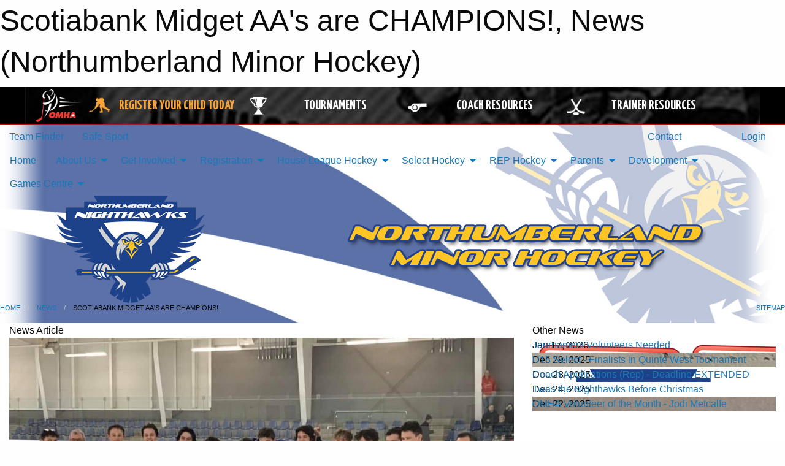

--- FILE ---
content_type: text/html; charset=utf-8
request_url: https://northumberlandminorhockey.com/Articles/6487/Scotiabank_Midget_AA_s_are_CHAMPIONS_/
body_size: 11127
content:


<!DOCTYPE html>

<html class="no-js" lang="en">
<head><meta charset="utf-8" /><meta http-equiv="x-ua-compatible" content="ie=edge" /><meta name="viewport" content="width=device-width, initial-scale=1.0" /><link rel="preconnect" href="https://cdnjs.cloudflare.com" /><link rel="dns-prefetch" href="https://cdnjs.cloudflare.com" /><link rel="preconnect" href="https://fonts.gstatic.com" /><link rel="dns-prefetch" href="https://fonts.gstatic.com" /><title>
	News > Scotiabank Midget AA's are CHAMPIONS! (Northumberland Minor Hockey)
</title><link rel="stylesheet" href="https://fonts.googleapis.com/css2?family=Oswald&amp;family=Roboto&amp;family=Passion+One:wght@700&amp;display=swap" />

    <!-- Compressed CSS -->
    <link rel="stylesheet" href="https://cdnjs.cloudflare.com/ajax/libs/foundation/6.7.5/css/foundation.min.css" /><link rel="stylesheet" href="https://cdnjs.cloudflare.com/ajax/libs/motion-ui/2.0.3/motion-ui.css" />

    <!--load all styles -->
    
  <meta name="keywords" content="Sportsheadz,Sports,Website,Minor,Premium,Scheduling" /><meta name="description" content="northumberlandminorhockey.com powered by MBSportsWeb" />
    <meta property="og:title" content="Scotiabank Midget AA&#39;s are CHAMPIONS!" />
    <meta property="og:type" content="article" />
    <meta property="og:site_name" content="northumberlandminorhockey.com" />
    <meta property="og:image" content="https://northumberlandminorhockey.com/public/images/common/midget.JPG" />
    <meta property="og:image:width" content="300" />
    <meta property="og:image:height" content="300" />
    <meta property="og:description" content="This weekend, our oldest Nighthawks made their way east to participate in the Kingston Canadians Tournament.

They went 2-1-1 through Round Robin play, but then were stellar for the remainder of ..." />
    <meta property="og:url" content="https://northumberlandminorhockey.com/Articles/6487/Scotiabank_Midget_AA_s_are_CHAMPIONS_/" />




<link rel="stylesheet" href="/assets/responsive/css/networks/omha.min.css">
<link href='//fonts.googleapis.com/css?family=Yanone+Kaffeesatz:700|Open+Sans:800italic' rel='stylesheet' type='text/css'>

<style type="text/css" media="print">
    #omha_banner {
        display: none;
    }
</style>

<style type="text/css">
 body { --D-color-rgb-primary: 36,66,137; --D-color-rgb-secondary: 187,187,187; --D-color-rgb-secondary-contrast: 0,0,0; --D-color-rgb-link: 36,66,137; --D-color-rgb-link-hover: 187,187,187; --D-color-rgb-content-link: 36,66,137; --D-color-rgb-content-link-hover: 187,187,187 }  body { --D-fonts-main: 'Roboto', sans-serif }  body { --D-fonts-headings: 'Oswald', sans-serif }  body { --D-fonts-bold: 'Passion One', cursive }  body { --D-wrapper-max-width: 1200px }  .sitecontainer { background-color: rgb(255,255,255); } @media screen and (min-width: 64em) {  .sitecontainer { background-attachment: fixed; background-image: url('/domains/northumberlandminorhockey.com/bg_page.jpg'); background-position: center top; background-repeat: no-repeat; background-size: cover; } }  .sitecontainer main .wrapper { background-color: rgba(255,255,255,1); }  .bottom-drawer .content { background-color: rgba(255,255,255,1); } #wid7 .row-masthead { background-color: transparent } .cMain_ctl14-row-menu.row-menu.org-menu, .cMain_ctl14-row-menu.row-menu.org-menu .row-menu-reveal { --color-bg-rgb-row: 0,0,0; --color-text-rgb-row: 255,255,255; --opacity-bg-row: 1.0; }
</style>
<link href="/Domains/northumberlandminorhockey.com/favicon.ico" rel="shortcut icon" /><link href="/assets/responsive/css/public.min.css?v=2025.07.27" type="text/css" rel="stylesheet" media="screen" /><link href="/Utils/Styles.aspx?Mode=Responsive&amp;Version=2026.01.24.00.13.58" type="text/css" rel="stylesheet" media="screen" /><script>var clicky_site_ids = clicky_site_ids || []; clicky_site_ids.push(100849392); var clicky_custom = {};</script>
<script async src="//static.getclicky.com/js"></script>
<script async src="//static.getclicky.com/inc/javascript/video/youtube.js"></script>
</head>
<body>
    
    
  <h1 class="hidden">Scotiabank Midget AA's are CHAMPIONS!, News (Northumberland Minor Hockey)</h1>

    <form method="post" action="/Articles/6487/Scotiabank_Midget_AA_s_are_CHAMPIONS_/" id="frmMain">
<div class="aspNetHidden">
<input type="hidden" name="tlrk_ssm_TSSM" id="tlrk_ssm_TSSM" value="" />
<input type="hidden" name="tlrk_sm_TSM" id="tlrk_sm_TSM" value="" />
<input type="hidden" name="__EVENTTARGET" id="__EVENTTARGET" value="" />
<input type="hidden" name="__EVENTARGUMENT" id="__EVENTARGUMENT" value="" />
<input type="hidden" name="__VIEWSTATE" id="__VIEWSTATE" value="ecGfjL2QdWr2bBLT/F1H8L3nQ0SCD6dPJctlDMkj5igTQcoHPaqR8UAS5TkqHAuDCgHgQzvoYhtloU1XB6iO6QETRsBe5ZZHSIjls2uS6e5n4lqg2q8gYEcT/c8OoxCKpwoLHrF9t7KY/[base64]/j4wqwe0aMVUZqRvLWS2tA1R/jLXvHj08DZ73OhPFAjSqcQROmN+Xf6f207HVgX9zJiyVXaKeKJUi/Zjec5YOJFn4dJFDP/WNoUmOciHPJRfI4YGhPLs1TEXwKDrV4cJf62siE6wGT4BfoF7JcDxJbZNlCYRx5ivjged2WUCzmJQnitY44rDLXfOZNWoZqStk4e8SPUt4OWqop3Lv2uOWxAqAbMTK972AWr0Y" />
</div>

<script type="text/javascript">
//<![CDATA[
var theForm = document.forms['frmMain'];
if (!theForm) {
    theForm = document.frmMain;
}
function __doPostBack(eventTarget, eventArgument) {
    if (!theForm.onsubmit || (theForm.onsubmit() != false)) {
        theForm.__EVENTTARGET.value = eventTarget;
        theForm.__EVENTARGUMENT.value = eventArgument;
        theForm.submit();
    }
}
//]]>
</script>


<script src="/WebResource.axd?d=pynGkmcFUV13He1Qd6_TZGnA99AcJOFEmEJE6GbftXtCmIQYrPFywaKtC70HnD5b0BzmMlEV03eAhjYhtogJxg2&amp;t=638901397900000000" type="text/javascript"></script>


<script src="https://ajax.aspnetcdn.com/ajax/4.5.2/1/MicrosoftAjax.js" type="text/javascript"></script>
<script src="https://ajax.aspnetcdn.com/ajax/4.5.2/1/MicrosoftAjaxWebForms.js" type="text/javascript"></script>
<script src="/assets/core/js/web/web.min.js?v=2025.07.27" type="text/javascript"></script>
<script src="https://d2i2wahzwrm1n5.cloudfront.net/ajaxz/2025.2.609/Common/Core.js" type="text/javascript"></script>
<script src="https://d2i2wahzwrm1n5.cloudfront.net/ajaxz/2025.2.609/Ajax/Ajax.js" type="text/javascript"></script>
<div class="aspNetHidden">

	<input type="hidden" name="__VIEWSTATEGENERATOR" id="__VIEWSTATEGENERATOR" value="CA0B0334" />
	<input type="hidden" name="__EVENTVALIDATION" id="__EVENTVALIDATION" value="hy8/ipEJC5oOkzQypD1PGLPbFcVtoSt3puWHw7a4vEla/BKG4yytPkbW+uoUoxthpq0rMeNymyGnsOT4L1g3OGIMN+PZU8EiS4d4lm4gGARTRQCnf1lr9SwqMkcQu27Q" />
</div>
        <script type="text/javascript">
//<![CDATA[
Sys.WebForms.PageRequestManager._initialize('ctl00$tlrk_sm', 'frmMain', ['tctl00$tlrk_ramSU','tlrk_ramSU'], [], [], 90, 'ctl00');
//]]>
</script>

        <!-- 2025.2.609.462 --><div id="tlrk_ramSU">
	<span id="tlrk_ram" style="display:none;"></span>
</div>
        




<div id="omha_banner" style="position:relative; z-index: 1000;">
    <div class="grid-container">
        <div class="grid-x align-middle">
            <div class="cell shrink">
                <a href="http://www.omha.net/" target="_blank" title="Link to OMHA Website" rel="noopener">
                    <img src="//mbswcdn.com/img/omha/network_omha_logo.png" class="omha-logo" alt="OMHA Logo" />
                </a>
            </div>
            <div class="cell auto text-center hide-for-large">
                <button class="dropdown button hollow secondary" style="margin: 0;" type="button" data-open="omha_network_modal">OMHA Digital Network</button>
            </div>
            <div class="cell auto show-for-large">
                <div class="grid-x align-middle align-justify omha-links">
                    <div class="cell auto omha-hover omha-link text-center"><a class="" href="/Register/" target="" rel="noopener" title="Register Your Child Today"><div class="grid-x align-middle"><div class="cell shrink icon"><img src="https://omhaoffice.com/public/images/common/pages/NetworkBanner/hockey_player_yellow.png" alt="Icon for Register Your Child Today" /></div><div class="cell auto text-center"><span style="color: #F9A435;">Register Your Child Today</span></div></div></a></div><div class="cell auto omha-hover omha-link text-center"><a class="" href="https://www.omha.net/findatournament?utm_source=OMHA_Network&utm_medium=rss&utm_campaign=Tournaments" target="_blank" rel="noopener" title="Tournaments"><div class="grid-x align-middle"><div class="cell shrink icon"><img src="https://omhaoffice.com/public/images/common/pages/NetworkBanner/network_tournaments.png" alt="Icon for Tournaments" /></div><div class="cell auto text-center">Tournaments</div></div></a></div><div class="cell auto omha-hover omha-link text-center"><a class="" href="https://www.omha.net/coach?utm_source=OMHA_Network&utm_medium=rss&utm_campaign=Coaches" target="_blank" rel="noopener" title="Coach Resources"><div class="grid-x align-middle"><div class="cell shrink icon"><img src="https://omhaoffice.com/public/images/common/pages/NetworkBanner/network_coach_resources.png" alt="Icon for Coach Resources" /></div><div class="cell auto text-center">Coach Resources</div></div></a></div><div class="cell auto omha-hover omha-link text-center"><a class="" href="https://www.omha.net/trainer?utm_source=OMHA_Network&utm_medium=rss&utm_campaign=Trainers" target="_blank" rel="noopener" title="Trainer Resources"><div class="grid-x align-middle"><div class="cell shrink icon"><img src="https://omhaoffice.com/public/images/common/pages/NetworkBanner/network_clinics.png" alt="Icon for Trainer Resources" /></div><div class="cell auto text-center">Trainer Resources</div></div></a></div>
                </div>
            </div>
            <div class="cell shrink">
                <div class="grid-x small-up-4 large-up-2 text-center social-icons">
                    <div class="cell shrink"><a href="https://www.facebook.com/OntarioMinorHockey" target="_blank" rel="noopener"><i class="fab fa-facebook-square" title="OMHA Facebook Page"></i></a></div>
                    <div class="cell shrink"><a href="https://x.com/HometownHockey" target="_blank" rel="noopener"><i class="fab fa-square-x-twitter" title="OMHA X Account"></i></a></div>
                    <div class="cell shrink"><a href="https://www.youtube.com/user/OntarioMinorHockey" target="_blank" rel="noopener"><i class="fab fa-youtube-square" title="OMHA YouTube Channel"></i></a></div>
                    <div class="cell shrink"><a href="https://instagram.com/ontariominorhockey" target="_blank" rel="noopener"><i class="fab fa-instagram-square" title="OMHA Instagram Page"></i></a></div>
                </div>
            </div>
        </div>
    </div>
    <div class="large reveal" id="omha_network_modal" data-reveal data-v-offset="0">
        <h3 class="h3">
            <img src="//mbswcdn.com/img/omha/network_omha_logo.png" class="omha-logo" alt="OMHA Logo" />
            OMHA Digital Network
        </h3>
        <div class="stacked-for-small button-group hollow secondary expanded"><a class=" button modal-link" href="/Register/" target="" rel="noopener" title="Register Your Child Today"><img src="https://omhaoffice.com/public/images/common/pages/NetworkBanner/hockey_player_yellow.png" alt="Icon for Register Your Child Today" /><span style="color: #F9A435;">Register Your Child Today</span></a><a class=" button modal-link" href="https://www.omha.net/findatournament?utm_source=OMHA_Network&utm_medium=rss&utm_campaign=Tournaments" target="_blank" rel="noopener" title="Tournaments"><img src="https://omhaoffice.com/public/images/common/pages/NetworkBanner/network_tournaments.png" alt="Icon for Tournaments" />Tournaments</a><a class=" button modal-link" href="https://www.omha.net/coach?utm_source=OMHA_Network&utm_medium=rss&utm_campaign=Coaches" target="_blank" rel="noopener" title="Coach Resources"><img src="https://omhaoffice.com/public/images/common/pages/NetworkBanner/network_coach_resources.png" alt="Icon for Coach Resources" />Coach Resources</a><a class=" button modal-link" href="https://www.omha.net/trainer?utm_source=OMHA_Network&utm_medium=rss&utm_campaign=Trainers" target="_blank" rel="noopener" title="Trainer Resources"><img src="https://omhaoffice.com/public/images/common/pages/NetworkBanner/network_clinics.png" alt="Icon for Trainer Resources" />Trainer Resources</a></div>
        <button class="close-button" data-close aria-label="Close modal" type="button">
            <span aria-hidden="true">&times;</span>
        </button>
    </div>
</div>





        
  <div class="sitecontainer"><div id="row4" class="row-outer  not-editable"><div class="row-inner"><div id="wid5"><div class="outer-top-bar"><div class="wrapper row-top-bar"><div class="grid-x grid-padding-x align-middle"><div class="cell shrink show-for-small-only"><div class="cell small-6" data-responsive-toggle="top_bar_links" data-hide-for="medium"><button title="Toggle Top Bar Links" class="menu-icon" type="button" data-toggle></button></div></div><div class="cell shrink"><a href="/Seasons/Current/">Team Finder</a></div><div class="cell shrink"><a href="/SafeSport/">Safe Sport</a></div><div class="cell shrink"><div class="grid-x grid-margin-x"><div class="cell auto"><a href="https://www.facebook.com/Northumberland-Nighthawks-155218775126816/" target="_blank" rel="noopener"><i class="fab fa-facebook" title="Facebook"></i></a></div></div></div><div class="cell auto show-for-medium"><ul class="menu align-right"><li><a href="/Contact/"><i class="fas fa-address-book" title="Contacts"></i>&nbsp;Contact</a></li><li><a href="/Search/"><i class="fas fa-search" title="Search"></i><span class="hide-for-medium">&nbsp;Search</span></a></li></ul></div><div class="cell auto medium-shrink text-right"><ul class="dropdown menu align-right" data-dropdown-menu><li><a href="/Account/Login/?ReturnUrl=%2fArticles%2f6487%2fScotiabank_Midget_AA_s_are_CHAMPIONS_%2f" rel="nofollow"><i class="fas fa-sign-in-alt"></i>&nbsp;Login</a></li></ul></div></div><div id="top_bar_links" class="hide-for-medium" style="display:none;"><ul class="vertical menu"><li><a href="/Contact/"><i class="fas fa-address-book" title="Contacts"></i>&nbsp;Contact</a></li><li><a href="/Search/"><i class="fas fa-search" title="Search"></i><span class="hide-for-medium">&nbsp;Search</span></a></li></ul></div></div></div>
</div></div></div><header id="header" class="hide-for-print"><div id="row10" class="row-outer  not-editable"><div class="row-inner wrapper"><div id="wid11">
</div></div></div><div id="row6" class="row-outer  not-editable"><div class="row-inner wrapper"><div id="wid8">
        <div class="cMain_ctl14-row-menu row-menu org-menu">
            
            <div class="grid-x align-middle">
                
                <nav class="cell auto">
                    <div class="title-bar" data-responsive-toggle="cMain_ctl14_menu" data-hide-for="large">
                        <div class="title-bar-left">
                            
                            <ul class="horizontal menu">
                                
                                <li><a href="/">Home</a></li>
                                
                                <li><a href="/Seasons/Current/">Team Finder</a></li>
                                
                            </ul>
                            
                        </div>
                        <div class="title-bar-right">
                            <div class="title-bar-title" data-toggle="cMain_ctl14_menu">Organization Menu&nbsp;<i class="fas fa-bars"></i></div>
                        </div>
                    </div>
                    <ul id="cMain_ctl14_menu" style="display: none;" class="vertical large-horizontal menu " data-responsive-menu="drilldown large-dropdown" data-back-button='<li class="js-drilldown-back"><a class="sh-menu-back"></a></li>'>
                        <li class="hover-nonfunction"><a href="/">Home</a></li><li class="hover-nonfunction"><a>About Us</a><ul class="menu vertical nested"><li class="hover-nonfunction"><a>NMHA AGM</a><ul class="menu vertical nested"><li class="hover-nonfunction"><a href="/Pages/1458/Annual_General_Meeting/">NMHA AGM</a></li><li class="hover-nonfunction"><a href="/Pages/1458/Annual_General_Meeting/">Annual General Meeting</a></li></ul></li><li class="hover-nonfunction"><a href="/Staff/1003/">Executive Committee</a></li><li class="hover-nonfunction"><a href="/Contact/1005/">Contact Us</a></li><li class="hover-nonfunction"><a>Clothing</a><ul class="menu vertical nested"><li class="hover-nonfunction"><a href="/Pages/1851/Approved_Items/">Approved Items</a></li></ul></li><li class="hover-nonfunction"><a>Documents &amp; Downloads</a><ul class="menu vertical nested"><li class="hover-nonfunction"><a href="/Public/Documents/PDF/NMHA_-_By-Law_2025.pdf" target="_blank" rel="noopener"><i class="fa fa-file-pdf"></i>2025 NMHA By-Law</a></li><li class="hover-nonfunction"><a href="chrome-extension://efaidnbmnnnibpcajpcglclefindmkaj/https://ohf.on.ca/media/dkamwsth/ontario-dressing-room-policy.pdf" target="_blank" rel="noopener"><i class="fa fa-file-pdf"></i>Dressing Room Policy</a></li><li class="hover-nonfunction"><a href="/Public/Documents/Letter_of_Understanding_body_checking.pdf" target="_blank" rel="noopener"><i class="fa fa-file-pdf"></i>Letter of Understanding - Body Checking </a></li><li class="hover-nonfunction"><a href="/Public/Documents/OHF OMHA Documents/2025-26_OMHA_Minimum_Suspension_List.pdf" target="_blank" rel="noopener"><i class="fa fa-file-pdf"></i>OMHA Suspension List</a></li><li class="hover-nonfunction"><a href="/Public/Documents/PDF/On_Ice_Volunteer_Equip_Age_Requirements.pdf" target="_blank" rel="noopener"><i class="fa fa-file-pdf"></i>On-Ice Volunteer REQUIREMENTS</a></li><li class="hover-nonfunction"><a href="/Public/Documents/PDF/2014-2015_On-Ice_Volunteer_Insurance_Form.pdf" target="_blank" rel="noopener"><i class="fa fa-file-pdf"></i>On-ice Insurance Form</a></li><li class="hover-nonfunction"><a>Time Clock Manuals</a><ul class="menu vertical nested"><li class="hover-nonfunction"><a href="/Public/Documents/PDF/score_clocks/Timeclock_CCC.pdf" target="_blank" rel="noopener"><i class="fa fa-file-pdf"></i>CCC Time Clocks</a></li><li class="hover-nonfunction"><a href="/Public/Documents/PDF/score_clocks/Timeclock_Jack Buger-Bewdley.pdf" target="_blank" rel="noopener"><i class="fa fa-file-pdf"></i>Jack Burger &amp; Bewdley</a></li><li class="hover-nonfunction"><a href="/Public/Documents/PDF/score_clocks/Timeclock_Cobourg_Memorial.pdf" target="_blank" rel="noopener"><i class="fa fa-file-pdf"></i>Memorial Time Clock</a></li></ul></li><li class="hover-nonfunction"><a>Meeting Minutes</a><ul class="menu vertical nested"><li class="hover-nonfunction"><a>Board</a></li></ul></li></ul></li><li class="hover-nonfunction"><a href="/Pages/6368/Executive_Portal/">Executive Portal</a></li></ul></li><li class="hover-nonfunction"><a>Get Involved</a><ul class="menu vertical nested"><li class="hover-nonfunction"><a href="/Pages/16362/Volunteer_with_NMHA/">Volunteer with NMHA</a></li><li class="hover-nonfunction"><a href="/Forms/7532/Coach_Reimbursement/"><i class="fab fa-wpforms"></i>Coach Clinic Reimbursement</a></li><li class="hover-nonfunction"><a href="/Forms/10006/Expense_Reimbursement_Form/"><i class="fab fa-wpforms"></i>Expense Reimbursement Form</a></li><li class="hover-nonfunction"><a href="/Forms/9801/Referee_Reimbursement/"><i class="fab fa-wpforms"></i>Referee Reimbursement form</a></li><li class="hover-nonfunction"><a href="/Pages/12892/Police_Vulnerable_Sector_Check/">Police Vulnerable Sector Check</a></li></ul></li><li class="hover-nonfunction"><a>Registration</a><ul class="menu vertical nested"><li class="hover-nonfunction"><a>Getting Started</a><ul class="menu vertical nested"><li class="hover-nonfunction"><a href="/Pages/1561/Read_Me_First/">Read Me First</a></li><li class="hover-nonfunction"><a href="/Pages/1562/Fees_and_Information/">Fees &amp; Information</a></li><li class="hover-nonfunction"><a href="/Pages/1563/Moving_to_Cobourg-Port_Hope/">Moving to Cobourg-Port Hope</a></li></ul></li><li class="hover-nonfunction"><a href="https://page.spordle.com/northumberland" target="_blank" rel="noopener"><i class="fa fa-external-link-alt"></i>Online Registration</a></li><li class="hover-nonfunction"><a href="https://omhahockeyparent.respectgroupinc.com/lookup-certificate.jsp" target="_blank" rel="noopener"><i class="fa fa-external-link-alt"></i>Retrieve My Respect In Sport #</a></li><li class="hover-nonfunction"><a>Refunds</a><ul class="menu vertical nested"><li class="hover-nonfunction"><a href="/Forms/9995/Refund_Request_Form/">Refund Requests</a></li><li class="hover-nonfunction"><a href="/Public/Documents/NMHA_Refund_policy_2023.pdf" target="_blank" rel="noopener"><i class="fa fa-file-pdf"></i>Refund Policy</a></li></ul></li><li class="hover-nonfunction"><a>Registration Subsidy</a><ul class="menu vertical nested"><li class="hover-nonfunction"><a href="/Pages/2741/Registration_Subsidy/">Registration Subsidy</a></li><li class="hover-nonfunction"><a href="/Public/Documents/PDF/NMHA_Subsidy_Application_Form.pdf" target="_blank" rel="noopener"><i class="fa fa-file-pdf"></i>Subsidy Application Form</a></li><li class="hover-nonfunction"><a href="/Public/Documents/PDF/Letter_of_Understanding-Subsidy_Policy.pdf" target="_blank" rel="noopener"><i class="fa fa-file-pdf"></i>Subsidy Policy</a></li><li class="hover-nonfunction"><a href="http://thechildrensfoundation.ca/" target="_blank" rel="noopener"><i class="fa fa-external-link-alt"></i>The Childrens Foundation</a></li><li class="hover-nonfunction"><a href="http://www.kidsportcanada.ca/ontario/northumberland/" target="_blank" rel="noopener"><i class="fa fa-external-link-alt"></i>Kids Sport</a></li><li class="hover-nonfunction"><a href="http://jumpstart.canadiantire.ca/en.html" target="_blank" rel="noopener"><i class="fa fa-external-link-alt"></i>Jump Start</a></li></ul></li></ul></li><li class="hover-nonfunction"><a>House League Hockey</a><ul class="menu vertical nested"><li class="hover-nonfunction"><a href="/Forms/8163/Tournament_Request_Form_(HL_and_Select)/"><i class="fab fa-wpforms"></i>Tournament Request Form</a></li><li class="hover-nonfunction"><a href="/Pages/1593/House_League_Information/">House League Information</a></li><li class="hover-nonfunction"><a href="/Pages/12899/Registration_Information/">Registration Information</a></li><li class="hover-nonfunction"><a href="/Pages/12900/House_League_Playing_Rules/">House League Playing Rules</a></li><li class="hover-nonfunction"><a href="/Forms/8163/Tournament_Request_Form_(HL_and_Select)/"><i class="fab fa-wpforms"></i>Tournament Request Form</a></li><li class="hover-nonfunction"><a href="/Forms/7532/Coach_Reimbursement/"><i class="fab fa-wpforms"></i>Coach Clinic Reimbursement</a></li><li class="hover-nonfunction"><a href="https://www.omha.net/page/show/2796144-equipment" target="_blank" rel="noopener"><i class="fa fa-external-link-alt"></i>Required Equipment</a></li><li class="hover-nonfunction"><a href="/Pages/5267/F_A_Q_/">F.A.Q.</a></li><li class="hover-nonfunction"><a href="/Pages/2947/MD/">MD</a></li></ul></li><li class="hover-nonfunction"><a>Select Hockey</a><ul class="menu vertical nested"><li class="hover-nonfunction"><a href="/Forms/8163/Tournament_Request_Form_(_HL_and_Select)/">Tournament Permission Form</a></li><li class="hover-nonfunction"><a href="/Public/Documents/PDF/Dress_Code_Policy_for_Rep_and_Select_Teams.pdf" target="_blank" rel="noopener"><i class="fa fa-file-pdf"></i>NMHA Dess Code Rep or Select</a></li><li class="hover-nonfunction"><a href="/Forms/2475/Exhibition_Game_Request_(HL_Select)/">Exhibition Game Request  (Select)</a></li><li class="hover-nonfunction"><a href="/Pages/14114/About_/">About </a></li></ul></li><li class="hover-nonfunction"><a>REP Hockey</a><ul class="menu vertical nested"><li class="hover-nonfunction"><a href="/Forms/9870/Rep_Head_Coach_YEar_End_Reimbursement/"><i class="fab fa-wpforms"></i>Rep Coach Year End Expenses</a></li><li class="hover-nonfunction"><a href="/Public/Documents/PDF/Dress_Code_Policy_for_Rep_and_Select_Teams.pdf" target="_blank" rel="noopener"><i class="fa fa-file-pdf"></i>NMHA Dress Code Rep &amp; Select</a></li><li class="hover-nonfunction"><a href="/Pages/1579/About/">About</a></li><li class="hover-nonfunction"><a href="/Pages/4941/Fundraising_/">Fundraising </a></li><li class="hover-nonfunction"><a>Electronic Game Sheets</a><ul class="menu vertical nested"><li class="hover-nonfunction"><a href="/Public/Documents/PDF/Gamesheet_Training_Videos_2018.pdf" target="_blank" rel="noopener"><i class="fa fa-file-pdf"></i>EGS Video Tutorials</a></li><li class="hover-nonfunction"><a href="/Public/Documents/PDF/Gamesheet_FAQ_s_2018.pdf" target="_blank" rel="noopener"><i class="fa fa-file-pdf"></i>EGS FAQ&#39;s</a></li><li class="hover-nonfunction"><a href="http://gamesheetinc.com/login/" target="_blank" rel="noopener"><i class="fa fa-external-link-alt"></i>EGS Login</a></li></ul></li><li class="hover-nonfunction"><a href="/Pages/3032/Rep_Manager_s_Portal/">Rep Manager&#39;s Portal</a></li><li class="hover-nonfunction"><a>Managers</a><ul class="menu vertical nested"><li class="hover-nonfunction"><a href="/Public/Documents/OHF OMHA Documents/2025-26_OMHA_Minimum_Suspension_List.pdf" target="_blank" rel="noopener"><i class="fa fa-file-pdf"></i>25-26 Suspension List</a></li><li class="hover-nonfunction"><a href="/Public/Documents/PDF/24-25_offer_of_commitment_.pdf" target="_blank" rel="noopener"><i class="fa fa-file-pdf"></i>2024/25 Offer of Commitment</a></li><li class="hover-nonfunction"><a href="/Forms/2499/Exhibition_Game_Request/">Exhibition Game Request</a></li><li class="hover-nonfunction"><a href="/Public/Documents/PDF/NMHAFundraisingReqFormRev3.pdf" target="_blank" rel="noopener"><i class="fa fa-file-pdf"></i>Fundraising Request</a></li><li class="hover-nonfunction"><a href="/Forms/3180/Tournament_Permission_Form/"><i class="fab fa-wpforms"></i>Tournament Permission Form</a></li><li class="hover-nonfunction"><a href="/Forms/3180/Tournament_Permission_Form/">Tournament Permission Request</a></li></ul></li></ul></li><li class="hover-nonfunction"><a>Parents</a><ul class="menu vertical nested"><li class="hover-nonfunction"><a>Concussion Awareness and Protocol</a><ul class="menu vertical nested"><li class="hover-nonfunction"><a href="https://files.ontario.ca/mtcs-rowans-law-booklet-ages-10-and-under-en-2019-05.pdf" target="_blank" rel="noopener"><i class="fa fa-external-link-alt"></i>Ages 10 and Under</a></li><li class="hover-nonfunction"><a href="https://files.ontario.ca/mtcs-rowans-law-booklet-ages-11-to-14-en-2019-05.pdf" target="_blank" rel="noopener"><i class="fa fa-external-link-alt"></i>Ages 11-14</a></li><li class="hover-nonfunction"><a href="https://files.ontario.ca/mtcs-rowans-law-booklet-ages-15-and-up-en-2019-05.pdf" target="_blank" rel="noopener"><i class="fa fa-external-link-alt"></i>Ages 15 and Up</a></li><li class="hover-nonfunction"><a href="https://www.ohf.on.ca/media/spfbtsql/ohf-concussion-code-of-conduct.pdf" target="_blank" rel="noopener"><i class="fa fa-external-link-alt"></i>OHF Concussion Code of Conduct</a></li></ul></li><li class="hover-nonfunction"><a>Code of Conduct</a><ul class="menu vertical nested"><li class="hover-nonfunction"><a href="/Pages/12895/Coach/">Coach</a></li><li class="hover-nonfunction"><a href="/Pages/12896/Parent/">Parent</a></li><li class="hover-nonfunction"><a href="/Pages/12897/Player/">Player</a></li></ul></li><li class="hover-nonfunction"><a href="/Pages/12894/Dispute_Resolution_Process/">Dispute Resolution Process</a></li><li class="hover-nonfunction"><a href="/Pages/12890/Spectator_Policy_/">Spectator Policy </a></li></ul></li><li class="hover-nonfunction"><a>Development</a><ul class="menu vertical nested"><li class="hover-nonfunction"><a href="/Pages/1854/Development/">Development</a></li><li class="hover-nonfunction"><a>Hockey Canada Development Pathways</a><ul class="menu vertical nested"><li class="hover-nonfunction"><a href="https://www.ohf.on.ca/players/seasonal-structure/" target="_blank" rel="noopener"><i class="fa fa-external-link-alt"></i>OHF Player Pathways</a></li></ul></li><li class="hover-nonfunction"><a target="_blank" rel="noopener">2025/26 Team Official Qualifications</a><ul class="menu vertical nested"><li class="hover-nonfunction"><a href="/Public/Documents/OHF OMHA Documents/2025-2026_-_TEAM_OFFICIAL_QUALIFICATION_REQUIREMENTS-APPENDIX_A_FINAL_.pdf" target="_blank" rel="noopener"><i class="fa fa-file-pdf"></i>2025/26 Team Official Qualifications</a></li><li class="hover-nonfunction"><a href="/Public/Documents/PDF/24-031FallRegistrationandScreeningResponsibilities.pdf" target="_blank" rel="noopener"><i class="fa fa-file-pdf"></i>2024 Screening Responsibilities</a></li></ul></li><li class="hover-nonfunction"><a href="https://www.omha.net/coach" target="_blank" rel="noopener"><i class="fa fa-external-link-alt"></i>OMHA Coach Education</a></li><li class="hover-nonfunction"><a href="https://www.omha.net/page/show/925387-safety-initiatives-and-trainer-resources" target="_blank" rel="noopener"><i class="fa fa-external-link-alt"></i>OMHA Training Links</a></li></ul></li><li class="hover-nonfunction"><a>Games Centre</a><ul class="menu vertical nested"><li class="hover-nonfunction"><a href="/Playoffs/">Playoff Schedule &amp; Results</a></li><li class="hover-nonfunction"><a href="/Schedule/">Schedule &amp; Results</a></li><li class="hover-nonfunction"><a href="/Calendar/">Organization Calendar</a></li></ul></li>
                    </ul>
                </nav>
            </div>
            
        </div>
        </div><div id="wid7"><div class="cMain_ctl17-row-masthead row-masthead"><div class="grid-x align-middle text-center"><div class="cell small-4"><a href="/"><img class="contained-image" src="/domains/northumberlandminorhockey.com/logo.png" alt="Main Logo" /></a></div><div class="cell small-8"><img class="contained-image" src="/domains/northumberlandminorhockey.com/bg_header.png" alt="Banner Image" /></div></div></div>
</div><div id="wid9"></div></div></div><div id="row12" class="row-outer  not-editable"><div class="row-inner wrapper"><div id="wid13">
<div class="cMain_ctl25-row-breadcrumb row-breadcrumb">
    <div class="grid-x"><div class="cell auto"><nav aria-label="You are here:" role="navigation"><ul class="breadcrumbs"><li><a href="/" title="Main Home Page">Home</a></li><li><a href="/Articles/" title="List of News">News</a></li><li>Scotiabank Midget AA's are CHAMPIONS!</li></ul></nav></div><div class="cell shrink"><ul class="breadcrumbs"><li><a href="/Sitemap/" title="Go to the sitemap page for this website"><i class="fas fa-sitemap"></i><span class="show-for-large">&nbsp;Sitemap</span></a></li></ul></div></div>
</div>
</div></div></div></header><main id="main"><div class="wrapper"><div id="row17" class="row-outer"><div class="row-inner"><div id="wid18"></div></div></div><div id="row21" class="row-outer"><div class="row-inner"><div id="wid22"></div></div></div><div id="row1" class="row-outer"><div class="row-inner"><div class="grid-x grid-padding-x"><div id="row1col2" class="cell small-12 medium-12 large-12 "><div id="wid3">
<div class="cMain_ctl44-outer widget">
    <div class="grid-x grid-padding-x"><div class="cell large-8"><div class="heading-4-wrapper"><div class="heading-4"><span class="pre"></span><span class="text">News Article</span><span class="suf"></span></div></div><div class="article-full content-block"><div class="article-image" style="background-image: url('/public/images/common/midget.JPG')"><div><img src="/public/images/common/midget.JPG" alt="News Article Image" /></div></div><div class="article-contents"><div class="article-context">Dec 08, 2019 | Michelle Brown | 4161 views</div><div class="article-title">Scotiabank Midget AA's are CHAMPIONS!</div><div class="social-sharing button-group"><a class="button bg-twitter" href="https://twitter.com/share?text=Scotiabank+Midget+AA%27s+are+CHAMPIONS!&amp;url=https://northumberlandminorhockey.com/Articles/6487/Scotiabank_Midget_AA_s_are_CHAMPIONS_/" target="_blank" aria-label="Share story on Twitter"><i class="fab fa-x-twitter"></i></a><a class="button bg-facebook" href="https://www.facebook.com/sharer.php?u=https://northumberlandminorhockey.com/Articles/6487/Scotiabank_Midget_AA_s_are_CHAMPIONS_/&amp;p[title]=Scotiabank+Midget+AA%27s+are+CHAMPIONS!" target="_blank" aria-label="Share story on Facebook"><i class="fab fa-facebook"></i></a><a class="button bg-email" href="/cdn-cgi/l/email-protection#b28dd0ddd6cb8fdac6c6c2c1889d9ddcddc0c6dac7dfd0d7c0ded3dcd6dfdbdcddc0daddd1d9d7cb9cd1dddf9df3c0c6dbd1ded7c19d84868a859de1d1ddc6dbd3d0d3dcd9edffdbd6d5d7c6edf3f3edc1edd3c0d7edf1faf3ffe2fbfdfce1ed9d" target="_blank" aria-label="Email story"><i class="fa fa-envelope"></i></a><a class="button bg-pinterest" href="https://pinterest.com/pin/create/button/?url=https://northumberlandminorhockey.com/Articles/6487/Scotiabank_Midget_AA_s_are_CHAMPIONS_/&amp;media=https://northumberlandminorhockey.com/public/images/common/midget.JPG&amp;description=Scotiabank+Midget+AA%27s+are+CHAMPIONS!" target="_blank" aria-label="Pin story on Pinterest"><i class="fab fa-pinterest"></i></a><a class="button bg-linkedin" href="https://www.linkedin.com/sharing/share-offsite/?url=https://northumberlandminorhockey.com/Articles/6487/Scotiabank_Midget_AA_s_are_CHAMPIONS_/" target="_blank" aria-label="Share story on LinkedIn"><i class="fab fa-linkedin"></i></a></div><div class="article-details">This weekend, our oldest Nighthawks made their way east to participate in the Kingston Canadians Tournament.<br />
<br />
They went 2-1-1 through Round Robin play, but then were stellar for the remainder of the tournament. This groups only loss of the weekend came at the hands of the Markham Islanders, whom the Nighthawks faced again and closed the door 2-0 in the semis!<br />
<br />
In what was a close battle against a worthy opponent, the Nighthawks edged out the North York Rangers 4-2 and were crowned Tournament Champs!<br />
<br />
Congratulations to you all on your successful weekend and best wishes for the remainder of your season.<br /><br /></div></div></div><div class="spacer2x"></div></div><div class="cell large-4"><div class="heading-4-wrapper"><div class="heading-4"><span class="pre"></span><span class="text">Other News</span><span class="suf"></span></div></div><div class="carousel-row-wrapper"><div class="grid-x small-up-1 medium-up-2 large-up-1 carousel-row news always-show grid-list"><div class="carousel-item cell"><div class="content" style="background-image: url('/public/images/common/articles/volunteers-needed_sign.png');"><div class="outer"><div class="inner grid-y" style="background-image: url('/public/images/common/articles/volunteers-needed_sign.png');"><div class="cell auto"><div class="submitted-date">Jan 17, 2026</div></div><div class="cell shrink overlay"><div class="synopsis"><div class="title font-heading"><a href="/Articles/16819/Tournament_Volunteers_Needed/" title="read more of this item" rel="nofollow">Tournament Volunteers Needed</a></div></div></div></div></div></div></div><div class="carousel-item cell"><div class="content" style="background-image: url('/public/images/common/articles/U15_Select_2025-1.jpg');"><div class="outer"><div class="inner grid-y" style="background-image: url('/public/images/common/articles/U15_Select_2025-1.jpg');"><div class="cell auto"><div class="submitted-date">Dec 29, 2025</div></div><div class="cell shrink overlay"><div class="synopsis"><div class="title font-heading"><a href="/Articles/16779/U15_Select_-_Finalists_in_Quinte_West_Tournament/" title="read more of this item" rel="nofollow">U15 Select - Finalists in Quinte West Tournament</a></div></div></div></div></div></div></div><div class="carousel-item cell"><div class="content" style="background-image: url('/public/images/common/northumberland-nighthawks.png');"><div class="outer"><div class="inner grid-y" style="background-image: url('/public/images/common/northumberland-nighthawks.png');"><div class="cell auto"><div class="submitted-date">Dec 28, 2025</div></div><div class="cell shrink overlay"><div class="synopsis"><div class="title font-heading"><a href="/Articles/16774/Coach_Applications_(Rep)_-_Deadline_EXTENDED/" title="read more of this item" rel="nofollow">Coach Applications (Rep) - Deadline EXTENDED</a></div></div></div></div></div></div></div><div class="carousel-item cell"><div class="content" style="background-image: url('/public/images/common/articles/Christmas_Nighthawks_plain.jpeg');"><div class="outer"><div class="inner grid-y" style="background-image: url('/public/images/common/articles/Christmas_Nighthawks_plain.jpeg');"><div class="cell auto"><div class="submitted-date">Dec 24, 2025</div></div><div class="cell shrink overlay"><div class="synopsis"><div class="title font-heading"><a href="/Articles/16769/Twas_the_Nighthawks_Before_Christmas/" title="read more of this item" rel="nofollow">Twas the Nighthawks Before Christmas</a></div></div></div></div></div></div></div><div class="carousel-item cell"><div class="content" style="background-image: url('/public/images/common/articles/JodiM_2025.jpeg');"><div class="outer"><div class="inner grid-y" style="background-image: url('/public/images/common/articles/JodiM_2025.jpeg');"><div class="cell auto"><div class="submitted-date">Dec 22, 2025</div></div><div class="cell shrink overlay"><div class="synopsis"><div class="title font-heading"><a href="/Articles/16768/OMHA_Volunteer_of_the_Month_-_Jodi_Metcalfe/" title="read more of this item" rel="nofollow">OMHA Volunteer of the Month - Jodi Metcalfe</a></div></div></div></div></div></div></div></div></div></div></div><div class="spacer2x"></div>
</div>
</div></div></div></div></div><div id="row19" class="row-outer"><div class="row-inner"><div id="wid20"></div></div></div></div></main><footer id="footer" class="hide-for-print"><div id="row14" class="row-outer  not-editable"><div class="row-inner wrapper"><div id="wid15">
    <div class="cMain_ctl58-row-footer row-footer">
        <div class="grid-x"><div class="cell medium-6"><div class="sportsheadz"><div class="grid-x"><div class="cell small-6 text-center sh-logo"><a href="/App/" rel="noopener" title="More information about the Sportsheadz App"><img src="https://mbswcdn.com/img/sportsheadz/go-mobile.png" alt="Sportsheadz Go Mobile!" /></a></div><div class="cell small-6"><h3>Get Mobile!</h3><p>Download our mobile app to stay up to date on all the latest scores, stats, and schedules</p><div class="app-store-links"><div class="cell"><a href="/App/" rel="noopener" title="More information about the Sportsheadz App"><img src="https://mbswcdn.com/img/sportsheadz/appstorebadge-300x102.png" alt="Apple App Store" /></a></div><div class="cell"><a href="/App/" rel="noopener" title="More information about the Sportsheadz App"><img src="https://mbswcdn.com/img/sportsheadz/google-play-badge-1-300x92.png" alt="Google Play Store" /></a></div></div></div></div></div></div><div class="cell medium-6"><div class="contact"><h3>Contact Us</h3>Northumberland Minor Hockey Association<br>750 D'Arcy St.,&nbsp;<br>Cobourg, ON&nbsp;<br>K9A 0G1</div></div></div>
    </div>
</div><div id="wid16">

<div class="cMain_ctl61-outer">
    <div class="row-footer-terms">
        <div class="grid-x grid-padding-x grid-padding-y">
            <div class="cell">
                <ul class="menu align-center">
                    <li><a href="https://mail.mbsportsweb.ca/" rel="nofollow">Webmail</a></li>
                    <li id="cMain_ctl61_li_safesport"><a href="/SafeSport/">Safe Sport</a></li>
                    <li><a href="/Privacy-Policy/">Privacy Policy</a></li>
                    <li><a href="/Terms-Of-Use/">Terms of Use</a></li>
                    <li><a href="/Help/">Website Help</a></li>
                    <li><a href="/Sitemap/">Sitemap</a></li>
                    <li><a href="/Contact/">Contact</a></li>
                    <li><a href="/Subscribe/">Subscribe</a></li>
                </ul>
            </div>
        </div>
    </div>
</div>
</div></div></div></footer></div>
  
  
  

        
        
        <input type="hidden" name="ctl00$hfCmd" id="hfCmd" />
        <script data-cfasync="false" src="/cdn-cgi/scripts/5c5dd728/cloudflare-static/email-decode.min.js"></script><script type="text/javascript">
            //<![CDATA[
            function get_HFID() { return "hfCmd"; }
            function toggleBio(eLink, eBio) { if (document.getElementById(eBio).style.display == 'none') { document.getElementById(eLink).innerHTML = 'Hide Bio'; document.getElementById(eBio).style.display = 'block'; } else { document.getElementById(eLink).innerHTML = 'Show Bio'; document.getElementById(eBio).style.display = 'none'; } }
            function get_WinHeight() { var h = (typeof window.innerHeight != 'undefined' ? window.innerHeight : document.body.offsetHeight); return h; }
            function get_WinWidth() { var w = (typeof window.innerWidth != 'undefined' ? window.innerWidth : document.body.offsetWidth); return w; }
            function StopPropagation(e) { e.cancelBubble = true; if (e.stopPropagation) { e.stopPropagation(); } }
            function set_cmd(n) { var t = $get(get_HFID()); t.value = n, __doPostBack(get_HFID(), "") }
            function set_cookie(n, t, i) { var r = new Date; r.setDate(r.getDate() + i), document.cookie = n + "=" + escape(t) + ";expires=" + r.toUTCString() + ";path=/;SameSite=Strict"; }
            function get_cookie(n) { var t, i; if (document.cookie.length > 0) { t = document.cookie.indexOf(n + "="); if (t != -1) return t = t + n.length + 1, i = document.cookie.indexOf(";", t), i == -1 && (i = document.cookie.length), unescape(document.cookie.substring(t, i)) } return "" }
            function Track(goal_name) { if (typeof (clicky) != "undefined") { clicky.goal(goal_name); } }
                //]]>
        </script>
    

<script type="text/javascript">
//<![CDATA[
window.__TsmHiddenField = $get('tlrk_sm_TSM');Sys.Application.add_init(function() {
    $create(Telerik.Web.UI.RadAjaxManager, {"_updatePanels":"","ajaxSettings":[],"clientEvents":{OnRequestStart:"",OnResponseEnd:""},"defaultLoadingPanelID":"","enableAJAX":true,"enableHistory":false,"links":[],"styles":[],"uniqueID":"ctl00$tlrk_ram","updatePanelsRenderMode":0}, null, null, $get("tlrk_ram"));
});
//]]>
</script>
</form>

    <script src="https://cdnjs.cloudflare.com/ajax/libs/jquery/3.6.0/jquery.min.js"></script>
    <script src="https://cdnjs.cloudflare.com/ajax/libs/what-input/5.2.12/what-input.min.js"></script>
    <!-- Compressed JavaScript -->
    <script src="https://cdnjs.cloudflare.com/ajax/libs/foundation/6.7.5/js/foundation.min.js"></script>
    <!-- Slick Carousel Compressed JavaScript -->
    <script src="/assets/responsive/js/slick.min.js?v=2025.07.27"></script>

    <script>
        $(document).foundation();

        $(".sh-menu-back").each(function () {
            var backTxt = $(this).parent().closest(".is-drilldown-submenu-parent").find("> a").text();
            $(this).text(backTxt);
        });

        $(".hover-nonfunction").on("mouseenter", function () { $(this).addClass("hover"); });
        $(".hover-nonfunction").on("mouseleave", function () { $(this).removeClass("hover"); });
        $(".hover-function").on("mouseenter touchstart", function () { $(this).addClass("hover"); setTimeout(function () { $(".hover-function.hover .hover-function-links").css("pointer-events", "auto"); }, 100); });
        $(".hover-function").on("mouseleave touchmove", function () { $(".hover-function.hover .hover-function-links").css("pointer-events", "none"); $(this).removeClass("hover"); });

        function filteritems(containerid, item_css, css_to_show) {
            if (css_to_show == "") {
                $("#" + containerid + " ." + item_css).fadeIn();
            } else {
                $("#" + containerid + " ." + item_css).hide();
                $("#" + containerid + " ." + item_css + "." + css_to_show).fadeIn();
            }
        }

    </script>

    

    <script type="text/javascript">
 var alt_title = $("h1.hidden").html(); if(alt_title != "") { clicky_custom.title = alt_title; }
</script>


    

<script defer src="https://static.cloudflareinsights.com/beacon.min.js/vcd15cbe7772f49c399c6a5babf22c1241717689176015" integrity="sha512-ZpsOmlRQV6y907TI0dKBHq9Md29nnaEIPlkf84rnaERnq6zvWvPUqr2ft8M1aS28oN72PdrCzSjY4U6VaAw1EQ==" data-cf-beacon='{"version":"2024.11.0","token":"7d7064f60a134569ba386776232a08bd","r":1,"server_timing":{"name":{"cfCacheStatus":true,"cfEdge":true,"cfExtPri":true,"cfL4":true,"cfOrigin":true,"cfSpeedBrain":true},"location_startswith":null}}' crossorigin="anonymous"></script>
</body>
</html>
